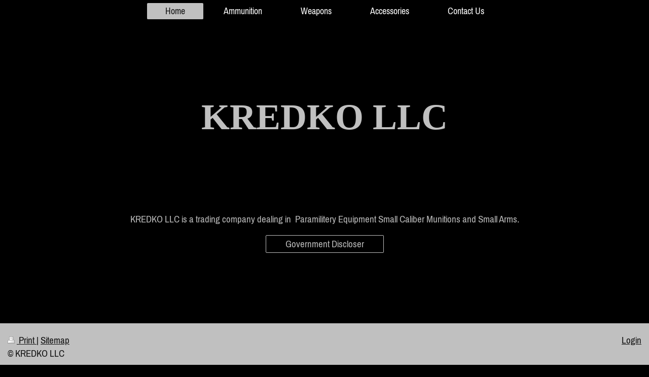

--- FILE ---
content_type: text/html; charset=UTF-8
request_url: http://www.kredkollc.com/
body_size: 3355
content:
<!DOCTYPE html>
<html lang="en"  ><head prefix="og: http://ogp.me/ns# fb: http://ogp.me/ns/fb# business: http://ogp.me/ns/business#">
    <meta http-equiv="Content-Type" content="text/html; charset=utf-8"/>
    <meta name="generator" content="IONOS MyWebsite"/>
        
    <link rel="dns-prefetch" href="//cdn.initial-website.com/"/>
    <link rel="dns-prefetch" href="//201.mod.mywebsite-editor.com"/>
    <link rel="dns-prefetch" href="https://201.sb.mywebsite-editor.com/"/>
    <link rel="shortcut icon" href="//cdn.initial-website.com/favicon.ico"/>
        <title>KREDKO LLC - Home</title>
    <style type="text/css">@media screen and (max-device-width: 1024px) {.diyw a.switchViewWeb {display: inline !important;}}</style>
    <style type="text/css">@media screen and (min-device-width: 1024px) {
            .mediumScreenDisabled { display:block }
            .smallScreenDisabled { display:block }
        }
        @media screen and (max-device-width: 1024px) { .mediumScreenDisabled { display:none } }
        @media screen and (max-device-width: 568px) { .smallScreenDisabled { display:none } }
                @media screen and (min-width: 1024px) {
            .mobilepreview .mediumScreenDisabled { display:block }
            .mobilepreview .smallScreenDisabled { display:block }
        }
        @media screen and (max-width: 1024px) { .mobilepreview .mediumScreenDisabled { display:none } }
        @media screen and (max-width: 568px) { .mobilepreview .smallScreenDisabled { display:none } }</style>
    <meta name="viewport" content="width=device-width, initial-scale=1, maximum-scale=1, minimal-ui"/>

<meta name="format-detection" content="telephone=no"/>
        <meta name="keywords" content="Solutions, services, expertise, advice"/>
            <meta name="description" content=", Lawrence"/>
            <meta name="robots" content="index,follow"/>
        <link href="//cdn.initial-website.com/templates/2134/style.css?1763478093678" rel="stylesheet" type="text/css"/>
    <link href="http://www.kredkollc.com/s/style/theming.css?1708046093" rel="stylesheet" type="text/css"/>
    <link href="//cdn.initial-website.com/app/cdn/min/group/web.css?1763478093678" rel="stylesheet" type="text/css"/>
<link href="//cdn.initial-website.com/app/cdn/min/moduleserver/css/en_US/common,shoppingbasket?1763478093678" rel="stylesheet" type="text/css"/>
    <link href="//cdn.initial-website.com/app/cdn/min/group/mobilenavigation.css?1763478093678" rel="stylesheet" type="text/css"/>
    <link href="https://201.sb.mywebsite-editor.com/app/logstate2-css.php?site=426215042&amp;t=1769024307" rel="stylesheet" type="text/css"/>

<script type="text/javascript">
    /* <![CDATA[ */
var stagingMode = '';
    /* ]]> */
</script>
<script src="https://201.sb.mywebsite-editor.com/app/logstate-js.php?site=426215042&amp;t=1769024307"></script>

    <link href="//cdn.initial-website.com/templates/2134/print.css?1763478093678" rel="stylesheet" media="print" type="text/css"/>
    <script type="text/javascript">
    /* <![CDATA[ */
    var systemurl = 'https://201.sb.mywebsite-editor.com/';
    var webPath = '/';
    var proxyName = '';
    var webServerName = 'www.kredkollc.com';
    var sslServerUrl = 'https://ssl.perfora.net/www.kredkollc.com';
    var nonSslServerUrl = 'http://www.kredkollc.com';
    var webserverProtocol = 'http://';
    var nghScriptsUrlPrefix = '//201.mod.mywebsite-editor.com';
    var sessionNamespace = 'DIY_SB';
    var jimdoData = {
        cdnUrl:  '//cdn.initial-website.com/',
        messages: {
            lightBox: {
    image : 'Image',
    of: 'of'
}

        },
        isTrial: 0,
        pageId: 1345225424    };
    var script_basisID = "426215042";

    diy = window.diy || {};
    diy.web = diy.web || {};

        diy.web.jsBaseUrl = "//cdn.initial-website.com/s/build/";

    diy.context = diy.context || {};
    diy.context.type = diy.context.type || 'web';
    /* ]]> */
</script>

<script type="text/javascript" src="//cdn.initial-website.com/app/cdn/min/group/web.js?1763478093678" crossorigin="anonymous"></script><script type="text/javascript" src="//cdn.initial-website.com/s/build/web.bundle.js?1763478093678" crossorigin="anonymous"></script><script type="text/javascript" src="//cdn.initial-website.com/app/cdn/min/group/mobilenavigation.js?1763478093678" crossorigin="anonymous"></script><script src="//cdn.initial-website.com/app/cdn/min/moduleserver/js/en_US/common,shoppingbasket?1763478093678"></script>
<script type="text/javascript" src="https://cdn.initial-website.com/proxy/apps/static/resource/dependencies/"></script><script type="text/javascript">
                    if (typeof require !== 'undefined') {
                        require.config({
                            waitSeconds : 10,
                            baseUrl : 'https://cdn.initial-website.com/proxy/apps/static/js/'
                        });
                    }
                </script><script type="text/javascript" src="//cdn.initial-website.com/app/cdn/min/group/pfcsupport.js?1763478093678" crossorigin="anonymous"></script>    <meta property="og:type" content="business.business"/>
    <meta property="og:url" content="http://www.kredkollc.com/"/>
    <meta property="og:title" content="KREDKO LLC - Home"/>
            <meta property="og:description" content=", Lawrence"/>
                <meta property="og:image" content="http://www.kredkollc.com/s/img/emotionheader.gif"/>
        <meta property="business:contact_data:country_name" content="United States"/>
    
    <meta property="business:contact_data:locality" content="Lawrence"/>
    
    <meta property="business:contact_data:email" content="ilan@thelynwoods.com"/>
    <meta property="business:contact_data:postal_code" content="11559"/>
    <meta property="business:contact_data:phone_number" content=" +1 516 3039880"/>
    
    
</head>


<body class="body diyBgActive  startpage cc-pagemode-default diyfeNoSidebar diy-layout-fullWidth diy-market-en_US" data-pageid="1345225424" id="page-1345225424">
    
    <div class="diyw">
        <div class="diyweb">
<div class="diywebGutter">
<div class="diywebHeader diyfeCA diyfeCA2">

<div class="diywebHeader-item diywebMobileNavigation">

<nav id="diyfeMobileNav" class="diyfeCA diyfeCA2" role="navigation">
    <a title="Expand/collapse navigation">Expand/collapse navigation</a>
    <ul class="mainNav1"><li class="current hasSubNavigation"><a data-page-id="1345225424" href="http://www.kredkollc.com/" class="current level_1"><span>Home</span></a></li><li class=" hasSubNavigation"><a data-page-id="1345225580" href="http://www.kredkollc.com/ammunition/" class=" level_1"><span>Ammunition</span></a></li><li class=" hasSubNavigation"><a data-page-id="1345225659" href="http://www.kredkollc.com/weapons/" class=" level_1"><span>Weapons</span></a></li><li class=" hasSubNavigation"><a data-page-id="1345230516" href="http://www.kredkollc.com/accessories/" class=" level_1"><span>Accessories</span></a></li><li class=" hasSubNavigation"><a data-page-id="1345225425" href="http://www.kredkollc.com/contact-us/" class=" level_1"><span>Contact Us</span></a></li></ul></nav>
</div>
<div class="diywebHeader-item diywebLogoArea">

    <style type="text/css" media="all">
        /* <![CDATA[ */
                .diyw #website-logo {
            text-align: left !important;
                    }
        
                /* ]]> */
    </style>

    <div id="website-logo">
    
            </div>


</div>

<div class="diywebHeader-item diywebDesktopNavigation">
<div class="diywebMainNavigation">
<div class="webnavigation"><ul id="mainNav1" class="mainNav1"><li class="navTopItemGroup_1"><a data-page-id="1345225424" href="http://www.kredkollc.com/" class="current level_1"><span>Home</span></a></li><li class="navTopItemGroup_2"><a data-page-id="1345225580" href="http://www.kredkollc.com/ammunition/" class="level_1"><span>Ammunition</span></a></li><li class="navTopItemGroup_3"><a data-page-id="1345225659" href="http://www.kredkollc.com/weapons/" class="level_1"><span>Weapons</span></a></li><li class="navTopItemGroup_4"><a data-page-id="1345230516" href="http://www.kredkollc.com/accessories/" class="level_1"><span>Accessories</span></a></li><li class="navTopItemGroup_5"><a data-page-id="1345225425" href="http://www.kredkollc.com/contact-us/" class="level_1"><span>Contact Us</span></a></li></ul></div>
<div class="webnavigation"></div>
<div class="webnavigation"></div>
</div>
</div>
</div>
</div>

<div class="diywebContent">
<div class="diywebGutter">
<div class="diywebMain">
<div class="diyfeCA diyfeCA1">

        <div id="content_area">
        	<div id="content_start"></div>
        	
        
        <div id="matrix_1466216386" class="sortable-matrix" data-matrixId="1466216386"><div class="n module-type-spacer diyfeLiveArea "> <div class="the-spacer id7122815270" style="height: 134px;">
</div>
 </div><div class="n module-type-text diyfeLiveArea "> <h1><span style="font-size:72px;"><strong>KREDKO LLC</strong></span></h1> </div><div class="n module-type-spacer diyfeLiveArea "> <div class="the-spacer id7122815272" style="height: 60px;">
</div>
 </div><div class="n module-type-spacer diyfeLiveArea "> <div class="the-spacer id7122815274" style="height: 80px;">
</div>
 </div><div class="n module-type-text diyfeLiveArea "> <p style="text-align: center;">KREDKO LLC is a trading company dealing in  Paramilitery Equipment Small Caliber Munitions and Small Arms.</p> </div><div class="n module-type-button diyfeLiveArea "> <div class="module-button-container" style="text-align:center;width:100%">
    <a href="http://www.kredkollc.com/discloser/" class="diyfeLinkAsButton">Government Discloser</a></div>
 </div><div class="n module-type-spacer diyfeLiveArea "> <div class="the-spacer id7122815292" style="height: 70px;">
</div>
 </div><div class="n module-type-spacer diyfeLiveArea "> <div class="the-spacer id7122815294" style="height: 20px;">
</div>
 </div><div class="n module-type-spacer diyfeLiveArea "> <div class="the-spacer id7122815296" style="height: 30px;">
</div>
 </div></div>
        
        
        </div>
</div>
</div>
<div class="diywebSecondary diyfeCA diyfeCA3">
<div class="diywebGutter">

</div>

</div>
</div>
</div>


<div class="diywebGutter">
<div class="diywebFooter diyfeCA diyfeCA4">
<div class="diywebGutter">
<div id="contentfooter">
    <div class="leftrow">
                        <a rel="nofollow" href="javascript:window.print();">
                    <img class="inline" height="14" width="18" src="//cdn.initial-website.com/s/img/cc/printer.gif" alt=""/>
                    Print                </a> <span class="footer-separator">|</span>
                <a href="http://www.kredkollc.com/sitemap/">Sitemap</a>
                        <br/> © KREDKO LLC
            </div>
    <script type="text/javascript">
        window.diy.ux.Captcha.locales = {
            generateNewCode: 'Generate new code',
            enterCode: 'Please enter the code'
        };
        window.diy.ux.Cap2.locales = {
            generateNewCode: 'Generate new code',
            enterCode: 'Please enter the code'
        };
    </script>
    <div class="rightrow">
                    <span class="loggedout">
                <a rel="nofollow" id="login" href="https://login.1and1-editor.com/426215042/www.kredkollc.com/us?pageId=1345225424">
                    Login                </a>
            </span>
                <p><a class="diyw switchViewWeb" href="javascript:switchView('desktop');">Web View</a><a class="diyw switchViewMobile" href="javascript:switchView('mobile');">Mobile View</a></p>
                <span class="loggedin">
            <a rel="nofollow" id="logout" href="https://201.sb.mywebsite-editor.com/app/cms/logout.php">Logout</a> <span class="footer-separator">|</span>
            <a rel="nofollow" id="edit" href="https://201.sb.mywebsite-editor.com/app/426215042/1345225424/">Edit page</a>
        </span>
    </div>
</div>
            <div id="loginbox" class="hidden">
                <script type="text/javascript">
                    /* <![CDATA[ */
                    function forgotpw_popup() {
                        var url = 'https://password.1and1.com/xml/request/RequestStart';
                        fenster = window.open(url, "fenster1", "width=600,height=400,status=yes,scrollbars=yes,resizable=yes");
                        // IE8 doesn't return the window reference instantly or at all.
                        // It may appear the call failed and fenster is null
                        if (fenster && fenster.focus) {
                            fenster.focus();
                        }
                    }
                    /* ]]> */
                </script>
                                <img class="logo" src="//cdn.initial-website.com/s/img/logo.gif" alt="IONOS" title="IONOS"/>

                <div id="loginboxOuter"></div>
            </div>
        

</div>
</div>
</div>
</div>
    </div>

    
    </body>


<!-- rendered at Wed, 24 Dec 2025 03:29:00 -0500 -->
</html>
